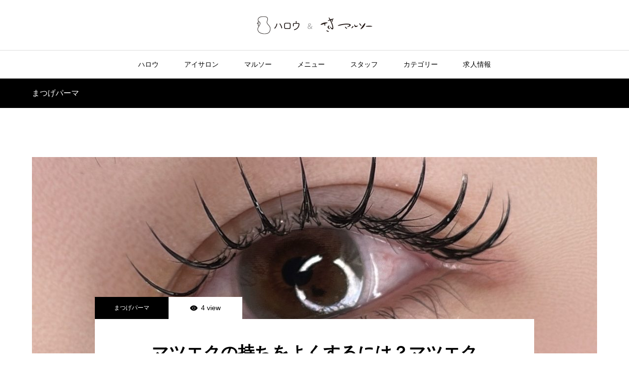

--- FILE ---
content_type: text/html; charset=UTF-8
request_url: https://howlow-organic.com/category/%E3%81%BE%E3%81%A4%E3%81%92%E3%83%91%E3%83%BC%E3%83%9E/
body_size: 14630
content:
<!DOCTYPE html>
<html class="pc" lang="ja">
<head>
<meta charset="UTF-8">
<!--[if IE]><meta http-equiv="X-UA-Compatible" content="IE=edge"><![endif]-->
<meta name="viewport" content="width=device-width">
<meta name="format-detection" content="telephone=no">
<title>まつげパーマに関する記事一覧</title>
<meta name="description" content="">
<link rel="pingback" href="https://howlow-organic.com/xmlrpc.php">
<meta name='robots' content='max-image-preview:large' />
<link rel='dns-prefetch' href='//stats.wp.com' />
<link rel="alternate" type="application/rss+xml" title="ハロウとマルソー｜岡山駅近くのビューティーサロン &raquo; フィード" href="https://howlow-organic.com/feed/" />
<link rel="alternate" type="application/rss+xml" title="ハロウとマルソー｜岡山駅近くのビューティーサロン &raquo; コメントフィード" href="https://howlow-organic.com/comments/feed/" />
<link rel="alternate" type="application/rss+xml" title="ハロウとマルソー｜岡山駅近くのビューティーサロン &raquo; まつげパーマ カテゴリーのフィード" href="https://howlow-organic.com/category/%e3%81%be%e3%81%a4%e3%81%92%e3%83%91%e3%83%bc%e3%83%9e/feed/" />
<script type="text/javascript">
/* <![CDATA[ */
window._wpemojiSettings = {"baseUrl":"https:\/\/s.w.org\/images\/core\/emoji\/14.0.0\/72x72\/","ext":".png","svgUrl":"https:\/\/s.w.org\/images\/core\/emoji\/14.0.0\/svg\/","svgExt":".svg","source":{"concatemoji":"https:\/\/howlow-organic.com\/wp-includes\/js\/wp-emoji-release.min.js?ver=6.4.7"}};
/*! This file is auto-generated */
!function(i,n){var o,s,e;function c(e){try{var t={supportTests:e,timestamp:(new Date).valueOf()};sessionStorage.setItem(o,JSON.stringify(t))}catch(e){}}function p(e,t,n){e.clearRect(0,0,e.canvas.width,e.canvas.height),e.fillText(t,0,0);var t=new Uint32Array(e.getImageData(0,0,e.canvas.width,e.canvas.height).data),r=(e.clearRect(0,0,e.canvas.width,e.canvas.height),e.fillText(n,0,0),new Uint32Array(e.getImageData(0,0,e.canvas.width,e.canvas.height).data));return t.every(function(e,t){return e===r[t]})}function u(e,t,n){switch(t){case"flag":return n(e,"\ud83c\udff3\ufe0f\u200d\u26a7\ufe0f","\ud83c\udff3\ufe0f\u200b\u26a7\ufe0f")?!1:!n(e,"\ud83c\uddfa\ud83c\uddf3","\ud83c\uddfa\u200b\ud83c\uddf3")&&!n(e,"\ud83c\udff4\udb40\udc67\udb40\udc62\udb40\udc65\udb40\udc6e\udb40\udc67\udb40\udc7f","\ud83c\udff4\u200b\udb40\udc67\u200b\udb40\udc62\u200b\udb40\udc65\u200b\udb40\udc6e\u200b\udb40\udc67\u200b\udb40\udc7f");case"emoji":return!n(e,"\ud83e\udef1\ud83c\udffb\u200d\ud83e\udef2\ud83c\udfff","\ud83e\udef1\ud83c\udffb\u200b\ud83e\udef2\ud83c\udfff")}return!1}function f(e,t,n){var r="undefined"!=typeof WorkerGlobalScope&&self instanceof WorkerGlobalScope?new OffscreenCanvas(300,150):i.createElement("canvas"),a=r.getContext("2d",{willReadFrequently:!0}),o=(a.textBaseline="top",a.font="600 32px Arial",{});return e.forEach(function(e){o[e]=t(a,e,n)}),o}function t(e){var t=i.createElement("script");t.src=e,t.defer=!0,i.head.appendChild(t)}"undefined"!=typeof Promise&&(o="wpEmojiSettingsSupports",s=["flag","emoji"],n.supports={everything:!0,everythingExceptFlag:!0},e=new Promise(function(e){i.addEventListener("DOMContentLoaded",e,{once:!0})}),new Promise(function(t){var n=function(){try{var e=JSON.parse(sessionStorage.getItem(o));if("object"==typeof e&&"number"==typeof e.timestamp&&(new Date).valueOf()<e.timestamp+604800&&"object"==typeof e.supportTests)return e.supportTests}catch(e){}return null}();if(!n){if("undefined"!=typeof Worker&&"undefined"!=typeof OffscreenCanvas&&"undefined"!=typeof URL&&URL.createObjectURL&&"undefined"!=typeof Blob)try{var e="postMessage("+f.toString()+"("+[JSON.stringify(s),u.toString(),p.toString()].join(",")+"));",r=new Blob([e],{type:"text/javascript"}),a=new Worker(URL.createObjectURL(r),{name:"wpTestEmojiSupports"});return void(a.onmessage=function(e){c(n=e.data),a.terminate(),t(n)})}catch(e){}c(n=f(s,u,p))}t(n)}).then(function(e){for(var t in e)n.supports[t]=e[t],n.supports.everything=n.supports.everything&&n.supports[t],"flag"!==t&&(n.supports.everythingExceptFlag=n.supports.everythingExceptFlag&&n.supports[t]);n.supports.everythingExceptFlag=n.supports.everythingExceptFlag&&!n.supports.flag,n.DOMReady=!1,n.readyCallback=function(){n.DOMReady=!0}}).then(function(){return e}).then(function(){var e;n.supports.everything||(n.readyCallback(),(e=n.source||{}).concatemoji?t(e.concatemoji):e.wpemoji&&e.twemoji&&(t(e.twemoji),t(e.wpemoji)))}))}((window,document),window._wpemojiSettings);
/* ]]> */
</script>
<link rel='stylesheet' id='style-css' href='https://howlow-organic.com/wp-content/themes/one_tcd061/style.css?ver=1.15.2' type='text/css' media='all' />
<style id='wp-emoji-styles-inline-css' type='text/css'>

	img.wp-smiley, img.emoji {
		display: inline !important;
		border: none !important;
		box-shadow: none !important;
		height: 1em !important;
		width: 1em !important;
		margin: 0 0.07em !important;
		vertical-align: -0.1em !important;
		background: none !important;
		padding: 0 !important;
	}
</style>
<link rel='stylesheet' id='wp-block-library-css' href='https://howlow-organic.com/wp-includes/css/dist/block-library/style.min.css?ver=6.4.7' type='text/css' media='all' />
<style id='wp-block-library-inline-css' type='text/css'>
.has-text-align-justify{text-align:justify;}
</style>
<link rel='stylesheet' id='mediaelement-css' href='https://howlow-organic.com/wp-includes/js/mediaelement/mediaelementplayer-legacy.min.css?ver=4.2.17' type='text/css' media='all' />
<link rel='stylesheet' id='wp-mediaelement-css' href='https://howlow-organic.com/wp-includes/js/mediaelement/wp-mediaelement.min.css?ver=6.4.7' type='text/css' media='all' />
<style id='classic-theme-styles-inline-css' type='text/css'>
/*! This file is auto-generated */
.wp-block-button__link{color:#fff;background-color:#32373c;border-radius:9999px;box-shadow:none;text-decoration:none;padding:calc(.667em + 2px) calc(1.333em + 2px);font-size:1.125em}.wp-block-file__button{background:#32373c;color:#fff;text-decoration:none}
</style>
<style id='global-styles-inline-css' type='text/css'>
body{--wp--preset--color--black: #000000;--wp--preset--color--cyan-bluish-gray: #abb8c3;--wp--preset--color--white: #ffffff;--wp--preset--color--pale-pink: #f78da7;--wp--preset--color--vivid-red: #cf2e2e;--wp--preset--color--luminous-vivid-orange: #ff6900;--wp--preset--color--luminous-vivid-amber: #fcb900;--wp--preset--color--light-green-cyan: #7bdcb5;--wp--preset--color--vivid-green-cyan: #00d084;--wp--preset--color--pale-cyan-blue: #8ed1fc;--wp--preset--color--vivid-cyan-blue: #0693e3;--wp--preset--color--vivid-purple: #9b51e0;--wp--preset--gradient--vivid-cyan-blue-to-vivid-purple: linear-gradient(135deg,rgba(6,147,227,1) 0%,rgb(155,81,224) 100%);--wp--preset--gradient--light-green-cyan-to-vivid-green-cyan: linear-gradient(135deg,rgb(122,220,180) 0%,rgb(0,208,130) 100%);--wp--preset--gradient--luminous-vivid-amber-to-luminous-vivid-orange: linear-gradient(135deg,rgba(252,185,0,1) 0%,rgba(255,105,0,1) 100%);--wp--preset--gradient--luminous-vivid-orange-to-vivid-red: linear-gradient(135deg,rgba(255,105,0,1) 0%,rgb(207,46,46) 100%);--wp--preset--gradient--very-light-gray-to-cyan-bluish-gray: linear-gradient(135deg,rgb(238,238,238) 0%,rgb(169,184,195) 100%);--wp--preset--gradient--cool-to-warm-spectrum: linear-gradient(135deg,rgb(74,234,220) 0%,rgb(151,120,209) 20%,rgb(207,42,186) 40%,rgb(238,44,130) 60%,rgb(251,105,98) 80%,rgb(254,248,76) 100%);--wp--preset--gradient--blush-light-purple: linear-gradient(135deg,rgb(255,206,236) 0%,rgb(152,150,240) 100%);--wp--preset--gradient--blush-bordeaux: linear-gradient(135deg,rgb(254,205,165) 0%,rgb(254,45,45) 50%,rgb(107,0,62) 100%);--wp--preset--gradient--luminous-dusk: linear-gradient(135deg,rgb(255,203,112) 0%,rgb(199,81,192) 50%,rgb(65,88,208) 100%);--wp--preset--gradient--pale-ocean: linear-gradient(135deg,rgb(255,245,203) 0%,rgb(182,227,212) 50%,rgb(51,167,181) 100%);--wp--preset--gradient--electric-grass: linear-gradient(135deg,rgb(202,248,128) 0%,rgb(113,206,126) 100%);--wp--preset--gradient--midnight: linear-gradient(135deg,rgb(2,3,129) 0%,rgb(40,116,252) 100%);--wp--preset--font-size--small: 13px;--wp--preset--font-size--medium: 20px;--wp--preset--font-size--large: 36px;--wp--preset--font-size--x-large: 42px;--wp--preset--spacing--20: 0.44rem;--wp--preset--spacing--30: 0.67rem;--wp--preset--spacing--40: 1rem;--wp--preset--spacing--50: 1.5rem;--wp--preset--spacing--60: 2.25rem;--wp--preset--spacing--70: 3.38rem;--wp--preset--spacing--80: 5.06rem;--wp--preset--shadow--natural: 6px 6px 9px rgba(0, 0, 0, 0.2);--wp--preset--shadow--deep: 12px 12px 50px rgba(0, 0, 0, 0.4);--wp--preset--shadow--sharp: 6px 6px 0px rgba(0, 0, 0, 0.2);--wp--preset--shadow--outlined: 6px 6px 0px -3px rgba(255, 255, 255, 1), 6px 6px rgba(0, 0, 0, 1);--wp--preset--shadow--crisp: 6px 6px 0px rgba(0, 0, 0, 1);}:where(.is-layout-flex){gap: 0.5em;}:where(.is-layout-grid){gap: 0.5em;}body .is-layout-flow > .alignleft{float: left;margin-inline-start: 0;margin-inline-end: 2em;}body .is-layout-flow > .alignright{float: right;margin-inline-start: 2em;margin-inline-end: 0;}body .is-layout-flow > .aligncenter{margin-left: auto !important;margin-right: auto !important;}body .is-layout-constrained > .alignleft{float: left;margin-inline-start: 0;margin-inline-end: 2em;}body .is-layout-constrained > .alignright{float: right;margin-inline-start: 2em;margin-inline-end: 0;}body .is-layout-constrained > .aligncenter{margin-left: auto !important;margin-right: auto !important;}body .is-layout-constrained > :where(:not(.alignleft):not(.alignright):not(.alignfull)){max-width: var(--wp--style--global--content-size);margin-left: auto !important;margin-right: auto !important;}body .is-layout-constrained > .alignwide{max-width: var(--wp--style--global--wide-size);}body .is-layout-flex{display: flex;}body .is-layout-flex{flex-wrap: wrap;align-items: center;}body .is-layout-flex > *{margin: 0;}body .is-layout-grid{display: grid;}body .is-layout-grid > *{margin: 0;}:where(.wp-block-columns.is-layout-flex){gap: 2em;}:where(.wp-block-columns.is-layout-grid){gap: 2em;}:where(.wp-block-post-template.is-layout-flex){gap: 1.25em;}:where(.wp-block-post-template.is-layout-grid){gap: 1.25em;}.has-black-color{color: var(--wp--preset--color--black) !important;}.has-cyan-bluish-gray-color{color: var(--wp--preset--color--cyan-bluish-gray) !important;}.has-white-color{color: var(--wp--preset--color--white) !important;}.has-pale-pink-color{color: var(--wp--preset--color--pale-pink) !important;}.has-vivid-red-color{color: var(--wp--preset--color--vivid-red) !important;}.has-luminous-vivid-orange-color{color: var(--wp--preset--color--luminous-vivid-orange) !important;}.has-luminous-vivid-amber-color{color: var(--wp--preset--color--luminous-vivid-amber) !important;}.has-light-green-cyan-color{color: var(--wp--preset--color--light-green-cyan) !important;}.has-vivid-green-cyan-color{color: var(--wp--preset--color--vivid-green-cyan) !important;}.has-pale-cyan-blue-color{color: var(--wp--preset--color--pale-cyan-blue) !important;}.has-vivid-cyan-blue-color{color: var(--wp--preset--color--vivid-cyan-blue) !important;}.has-vivid-purple-color{color: var(--wp--preset--color--vivid-purple) !important;}.has-black-background-color{background-color: var(--wp--preset--color--black) !important;}.has-cyan-bluish-gray-background-color{background-color: var(--wp--preset--color--cyan-bluish-gray) !important;}.has-white-background-color{background-color: var(--wp--preset--color--white) !important;}.has-pale-pink-background-color{background-color: var(--wp--preset--color--pale-pink) !important;}.has-vivid-red-background-color{background-color: var(--wp--preset--color--vivid-red) !important;}.has-luminous-vivid-orange-background-color{background-color: var(--wp--preset--color--luminous-vivid-orange) !important;}.has-luminous-vivid-amber-background-color{background-color: var(--wp--preset--color--luminous-vivid-amber) !important;}.has-light-green-cyan-background-color{background-color: var(--wp--preset--color--light-green-cyan) !important;}.has-vivid-green-cyan-background-color{background-color: var(--wp--preset--color--vivid-green-cyan) !important;}.has-pale-cyan-blue-background-color{background-color: var(--wp--preset--color--pale-cyan-blue) !important;}.has-vivid-cyan-blue-background-color{background-color: var(--wp--preset--color--vivid-cyan-blue) !important;}.has-vivid-purple-background-color{background-color: var(--wp--preset--color--vivid-purple) !important;}.has-black-border-color{border-color: var(--wp--preset--color--black) !important;}.has-cyan-bluish-gray-border-color{border-color: var(--wp--preset--color--cyan-bluish-gray) !important;}.has-white-border-color{border-color: var(--wp--preset--color--white) !important;}.has-pale-pink-border-color{border-color: var(--wp--preset--color--pale-pink) !important;}.has-vivid-red-border-color{border-color: var(--wp--preset--color--vivid-red) !important;}.has-luminous-vivid-orange-border-color{border-color: var(--wp--preset--color--luminous-vivid-orange) !important;}.has-luminous-vivid-amber-border-color{border-color: var(--wp--preset--color--luminous-vivid-amber) !important;}.has-light-green-cyan-border-color{border-color: var(--wp--preset--color--light-green-cyan) !important;}.has-vivid-green-cyan-border-color{border-color: var(--wp--preset--color--vivid-green-cyan) !important;}.has-pale-cyan-blue-border-color{border-color: var(--wp--preset--color--pale-cyan-blue) !important;}.has-vivid-cyan-blue-border-color{border-color: var(--wp--preset--color--vivid-cyan-blue) !important;}.has-vivid-purple-border-color{border-color: var(--wp--preset--color--vivid-purple) !important;}.has-vivid-cyan-blue-to-vivid-purple-gradient-background{background: var(--wp--preset--gradient--vivid-cyan-blue-to-vivid-purple) !important;}.has-light-green-cyan-to-vivid-green-cyan-gradient-background{background: var(--wp--preset--gradient--light-green-cyan-to-vivid-green-cyan) !important;}.has-luminous-vivid-amber-to-luminous-vivid-orange-gradient-background{background: var(--wp--preset--gradient--luminous-vivid-amber-to-luminous-vivid-orange) !important;}.has-luminous-vivid-orange-to-vivid-red-gradient-background{background: var(--wp--preset--gradient--luminous-vivid-orange-to-vivid-red) !important;}.has-very-light-gray-to-cyan-bluish-gray-gradient-background{background: var(--wp--preset--gradient--very-light-gray-to-cyan-bluish-gray) !important;}.has-cool-to-warm-spectrum-gradient-background{background: var(--wp--preset--gradient--cool-to-warm-spectrum) !important;}.has-blush-light-purple-gradient-background{background: var(--wp--preset--gradient--blush-light-purple) !important;}.has-blush-bordeaux-gradient-background{background: var(--wp--preset--gradient--blush-bordeaux) !important;}.has-luminous-dusk-gradient-background{background: var(--wp--preset--gradient--luminous-dusk) !important;}.has-pale-ocean-gradient-background{background: var(--wp--preset--gradient--pale-ocean) !important;}.has-electric-grass-gradient-background{background: var(--wp--preset--gradient--electric-grass) !important;}.has-midnight-gradient-background{background: var(--wp--preset--gradient--midnight) !important;}.has-small-font-size{font-size: var(--wp--preset--font-size--small) !important;}.has-medium-font-size{font-size: var(--wp--preset--font-size--medium) !important;}.has-large-font-size{font-size: var(--wp--preset--font-size--large) !important;}.has-x-large-font-size{font-size: var(--wp--preset--font-size--x-large) !important;}
.wp-block-navigation a:where(:not(.wp-element-button)){color: inherit;}
:where(.wp-block-post-template.is-layout-flex){gap: 1.25em;}:where(.wp-block-post-template.is-layout-grid){gap: 1.25em;}
:where(.wp-block-columns.is-layout-flex){gap: 2em;}:where(.wp-block-columns.is-layout-grid){gap: 2em;}
.wp-block-pullquote{font-size: 1.5em;line-height: 1.6;}
</style>
<script type="text/javascript" src="https://howlow-organic.com/wp-includes/js/jquery/jquery.min.js?ver=3.7.1" id="jquery-core-js"></script>
<script type="text/javascript" src="https://howlow-organic.com/wp-includes/js/jquery/jquery-migrate.min.js?ver=3.4.1" id="jquery-migrate-js"></script>
<link rel="https://api.w.org/" href="https://howlow-organic.com/wp-json/" /><link rel="alternate" type="application/json" href="https://howlow-organic.com/wp-json/wp/v2/categories/13" />	<style>img#wpstats{display:none}</style>
		
<link rel="stylesheet" href="https://howlow-organic.com/wp-content/themes/one_tcd061/css/design-plus.css?ver=1.15.2">
<link rel="stylesheet" href="https://howlow-organic.com/wp-content/themes/one_tcd061/css/sns-botton.css?ver=1.15.2">
<link rel="stylesheet" media="screen and (max-width:1230px)" href="https://howlow-organic.com/wp-content/themes/one_tcd061/css/responsive.css?ver=1.15.2">
<link rel="stylesheet" media="screen and (max-width:1230px)" href="https://howlow-organic.com/wp-content/themes/one_tcd061/css/footer-bar.css?ver=1.15.2">

<script src="https://howlow-organic.com/wp-content/themes/one_tcd061/js/jquery.inview.min.js?ver=1.15.2"></script>
<script src="https://howlow-organic.com/wp-content/themes/one_tcd061/js/jquery.easing.1.4.js?ver=1.15.2"></script>
<script src="https://howlow-organic.com/wp-content/themes/one_tcd061/js/jscript.js?ver=1.15.2"></script>
<script src="https://howlow-organic.com/wp-content/themes/one_tcd061/js/comment.js?ver=1.15.2"></script>
<script src="https://howlow-organic.com/wp-content/themes/one_tcd061/js/header_fix.js?ver=1.15.2"></script>

<style type="text/css">

body, input, textarea { font-family: Arial, "Hiragino Kaku Gothic ProN", "ヒラギノ角ゴ ProN W3", "メイリオ", Meiryo, sans-serif; }

.rich_font, .p-vertical { font-family: Arial, "Hiragino Kaku Gothic ProN", "ヒラギノ角ゴ ProN W3", "メイリオ", Meiryo, sans-serif; }


#header_image_for_404 .headline { font-family: "Times New Roman" , "游明朝" , "Yu Mincho" , "游明朝体" , "YuMincho" , "ヒラギノ明朝 Pro W3" , "Hiragino Mincho Pro" , "HiraMinProN-W3" , "HGS明朝E" , "ＭＳ Ｐ明朝" , "MS PMincho" , serif; font-weight:500; }






#page_header .title { font-size:16px; }
#page_header .sub_title { font-size:26px; }
#page_large_header .title { font-size:40px; }
.post_content { font-size:16px; color:#000000; }
#related_post .headline, #comment_headline { font-size:22px; }
.mobile .post_content { font-size:13px; }
.mobile #page_header .title { font-size:12px; }
.mobile #page_header .sub_title { font-size:16px; }
@media screen and (max-width:950px) {
  .mobile #page_large_header .title { font-size:20px; }
}
@media screen and (max-width:770px) {
  #related_post .headline, #comment_headline { font-size:18px; }
}


.c-pw__btn { background: #303030; }
.post_content a, .post_content a:hover, .custom-html-widget a, .custom-html-widget a:hover { color: #999999; }


.styled_post_list1 .image img, .styled_post_list2 .image img, .widget_tab_post_list .image img, .post_list .image img, #footer_slider .image img, #next_prev_post .image img, .header_category_menu .image img
{
  width:100%; height:auto;
  -webkit-transition: transform  0.75s ease;
  transition: transform  0.75s ease;
}
.styled_post_list1 .image:hover img, .styled_post_list2 .image:hover img, .widget_tab_post_list .image:hover img, .post_list .image:hover img, #footer_slider .image:hover img, #next_prev_post .image:hover img, .header_category_menu .image:hover img
{
  -webkit-transform: scale(1.2);
  transform: scale(1.2);
}


.item_cat_id_7 .category a, #header_category_list .item_cat_id_7 .num { background-color:rgba(0,0,0,1); }
.item_cat_id_7 .category a:hover { background-color:rgba(0,0,0,0.8); }
.item_cat_id_8 .category a, #header_category_list .item_cat_id_8 .num { background-color:rgba(0,0,0,1); }
.item_cat_id_8 .category a:hover { background-color:rgba(0,0,0,0.8); }
.item_cat_id_9 .category a, #header_category_list .item_cat_id_9 .num { background-color:rgba(0,0,0,1); }
.item_cat_id_9 .category a:hover { background-color:rgba(0,0,0,0.8); }
.item_cat_id_10 .category a, #header_category_list .item_cat_id_10 .num { background-color:rgba(0,0,0,1); }
.item_cat_id_10 .category a:hover { background-color:rgba(0,0,0,0.8); }
.item_cat_id_11 .category a, #header_category_list .item_cat_id_11 .num { background-color:rgba(114,114,114,1); }
.item_cat_id_11 .category a:hover { background-color:rgba(114,114,114,0.8); }

body, a, #previous_next_post a:hover
  { color: #000000; }

.page_post_list .headline, .slider_main .caption .title a:hover, #comment_header ul li a:hover, #header_text .logo a:hover, #bread_crumb li.home a:hover:before, #post_title_area .meta li a:hover
  { color: #303030; }

.post_list .item .title a:hover, .styled_post_list1 .title:hover, .styled_post_list2 .title:hover { color:#999999; }

#return_top a, #header_widget_button, .next_page_link a:hover, .collapse_category_list li a:hover .count, .slick-arrow:hover, .pb_spec_table_button a:hover,
  #wp-calendar td a:hover, #wp-calendar #prev a:hover, #wp-calendar #next a:hover, .mobile #global_menu li a:hover, #mobile_menu .close_button:hover,
    #post_pagination p, .page_navi a:hover, .page_navi span.current, .tcd_user_profile_widget .button a:hover, #p_readmore .button, #submit_comment:hover,
      #header_slider .slick-dots button:hover::before, #header_slider .slick-dots .slick-active button::before, #previous_next_page a:hover, #author_list_page .archive_button a
        { background-color: #303030 !important; }

#comment_header ul li a:hover, #comment_header ul li.comment_switch_active a, #comment_header #comment_closed p, #post_pagination p, .page_navi span.current
  { border-color: #303030; }

.collapse_category_list li a:before
  { border-color: transparent transparent transparent #303030; }

.slider_nav .swiper-slide-active, .slider_nav .swiper-slide:hover
  { box-shadow:inset 0 0 0 5px #303030; }

a:hover, #bread_crumb li.home a:hover:after, #bread_crumb li a:hover, .tcd_category_list li a:hover, #footer_social_link li a:hover:before, #header_widget a:hover, .author_profile .desc a:hover
  { color: #999999; }

.styled_post_list1 .meta li a:hover, .styled_post_list2 .meta li a:hover, .ranking_list_widget .meta li a:hover
  { color: #999999 !important; }

#return_top a:hover, #header_widget_button:hover, #post_pagination a:hover, #slide_menu a span.count, .tcdw_custom_drop_menu a:hover, #p_readmore .button:hover, #comment_header ul li a:hover,
  .tcd_category_list li a:hover .count, .widget_tab_post_list_button a:hover, .mobile #menu_button:hover, #author_list_page .archive_button a:hover
    { background-color: #999999 !important; }

#post_pagination a:hover, .tcdw_custom_drop_menu a:hover, #comment_textarea textarea:focus, #guest_info input:focus, .widget_tab_post_list_button a:hover
  { border-color: #999999 !important; }

.post_content a, .author_profile .desc a { color: #999999; }

#comment_header ul li.comment_switch_active a, #comment_header #comment_closed p { background-color: #303030 !important; }
#comment_header ul li.comment_switch_active a:after, #comment_header #comment_closed p:after { border-color:#303030 transparent transparent transparent; }

.header_category_menu { background:#222222; }
.header_category_menu .title { color:#ffffff; }
.header_category_menu .title:hover { color:#999999; }

.pc #global_menu a, .pc .home #global_menu > ul > li.current-menu-item > a { color: #000000; }
.pc #global_menu a:hover, .pc #global_menu > ul > li.active > a, .pc #global_menu > ul > li.current-menu-item > a, .pc .home #global_menu > ul > li.current-menu-item > a:hover { color: #999999; }
.pc #global_menu ul ul a { color: #ffffff; background-color: #222222; }
.pc #global_menu ul ul a:hover { color: #ffffff; background-color: #000000; }

#footer_bottom { background-color: #303030; color: #ffffff; }
#footer_bottom a, #footer_social_link li a:before { color: #ffffff; }
#footer_menu li { border-color: #ffffff; }
#footer_bottom a:hover, #footer_social_link li a:hover:before { color: #999999 !important; }

#footer_slider .overlay { background-color:rgba(0,0,0,0.3); }

#header_widget { background:#212529; color:#ffffff; }
#header_widget a { color:#ffffff; }
#header_widget .side_widget { border-color:#000000; }
#header_widget .styled_post_list2 .info { background:#212529; }

.pc .header_fix #header { background:#FFFFFF; }
.pc .header_fix #global_menu > ul > li > a, .pc .home.header_fix #global_menu > ul > li.current-menu-item > a { color:#000000; }
.pc .header_fix #global_menu > ul > li > a:hover, .pc .header_fix #global_menu > ul > li.current-menu-item > a { color:#999999; }



#index_cta .headline { font-size:40px; color:#FFFFFF; }
#index_cta .desc { font-size:16px; color:#FFFFFF; }
.mobile #index_cta .headline { font-size:24px; }
.mobile #index_cta .desc { font-size:14px; }
#index_cta .button { background:#5f544d; color:#FFFFFF; }
#index_cta .button:hover { background:#886853; color:#FFFFFF; }
#index_cta .button:after { color:#FFFFFF; }
#index_cta .button:hover:after { color:#FFFFFF; }
#site_wrap { display:none; }
#site_loader_overlay {
  background: #fff;
  opacity: 1;
  position: fixed;
  top: 0px;
  left: 0px;
  width: 100%;
  height: 100%;
  width: 100vw;
  height: 100vh;
  z-index: 99999;
}
#site_loader_animation {
  width: 48px;
  height: 48px;
  font-size: 10px;
  text-indent: -9999em;
  position: fixed;
  top: 0;
  left: 0;
	right: 0;
	bottom: 0;
	margin: auto;
  border: 3px solid rgba(0,0,0,0.2);
  border-top-color: #000000;
  border-radius: 50%;
  -webkit-animation: loading-circle 1.1s infinite linear;
  animation: loading-circle 1.1s infinite linear;
}
@-webkit-keyframes loading-circle {
  0% { -webkit-transform: rotate(0deg); transform: rotate(0deg); }
  100% { -webkit-transform: rotate(360deg); transform: rotate(360deg); }
}
@media only screen and (max-width: 767px) {
	#site_loader_animation { width: 30px; height: 30px; }
}
@keyframes loading-circle {
  0% { -webkit-transform: rotate(0deg); transform: rotate(0deg); }
  100% { -webkit-transform: rotate(360deg); transform: rotate(360deg); }
}



.styled_h2 {
  font-size:26px!important;
  text-align:left!important;
  font-weight:600!important;
  color:#000000;
  border-color:#000000;
  border-width:3px;
  border-style:solid;
border-left:none;
border-right:none;
border-top:none;
border-bottom:none;
background-color:transparent;
}
@media screen and (max-width:767px) {
  .styled_h2 { font-size:18px!important; }
}
.styled_h3 {
  font-size:20px!important;
  text-align:left!important;
  font-weight:600!important;
  color:#000000;
  border-color:#000000;
  border-width:2px;
  border-style:solid;
padding-left:1em!important;
padding-top:0.5em!important;
padding-bottom:0.5em!important;
border-right:none;
border-top:none;
border-bottom:none;
background-color:transparent;
}
@media screen and (max-width:767px) {
  .styled_h3 { font-size:16px!important; }
}
.styled_h4 {
  font-size:18px!important;
  text-align:left!important;
  font-weight:400!important;
  color:#000000;
  border-color:#dddddd;
  border-width:1px;
  border-style:dotted;
border-left:none;
border-right:none;
border-top:none;
padding-bottom:0.8em!important;
background-color:transparent;
}
@media screen and (max-width:767px) {
  .styled_h4 { font-size:18px!important; }
}
</style>

<script type="text/javascript">
jQuery(document).ready(function($){
  $('#footer_slider').slick({
    infinite: true,
    dots: false,
    arrows: true,
    slidesToShow: 5,
    slidesToScroll: 1,
    adaptiveHeight: false,
    autoplay: true,
    fade: false,
    easing: 'easeOutExpo',
    speed: 1500,
    autoplaySpeed: 4000,
    responsive: [
      {
        breakpoint: 1100,
        settings: { slidesToShow: 4 }
      },
      {
        breakpoint: 900,
        settings: { slidesToShow: 3, arrows: false }
      },
      {
        breakpoint: 700,
        settings: { slidesToShow: 2, arrows: false }
      }
    ]
  });
});
</script>

<link rel="stylesheet" href="https://howlow-organic.com/wp-content/themes/one_tcd061/js/perfect-scrollbar.css?ver=1.15.2">
<script src="https://howlow-organic.com/wp-content/themes/one_tcd061/js/perfect-scrollbar.min.js?ver=1.15.2"></script>
<script type="text/javascript">
jQuery(document).ready(function($){
  if ($('#header_category_list').length) {
    const ps = new PerfectScrollbar('#header_category_list', {
      wheelSpeed: 2,
      suppressScrollY: true
    });
  };
});
</script>

<style type="text/css">
.p-footer-cta--1 .p-footer-cta__catch { color: #ffffff; }
.p-footer-cta--1 .p-footer-cta__desc { color: #999999; }
.p-footer-cta--1 .p-footer-cta__inner { background: rgba( 0, 0, 0, 1); }
.p-footer-cta--1 .p-footer-cta__btn { background: #689fc7; }
.p-footer-cta--1 .p-footer-cta__btn:hover { background: #444444; }
.p-footer-cta--2 .p-footer-cta__catch { color: #ffffff; }
.p-footer-cta--2 .p-footer-cta__desc { color: #999999; }
.p-footer-cta--2 .p-footer-cta__inner { background: rgba( 0, 0, 0, 1); }
.p-footer-cta--2 .p-footer-cta__btn { background: #689fc7; }
.p-footer-cta--2 .p-footer-cta__btn:hover { background: #444444; }
.p-footer-cta--3 .p-footer-cta__catch { color: #ffffff; }
.p-footer-cta--3 .p-footer-cta__desc { color: #999999; }
.p-footer-cta--3 .p-footer-cta__inner { background: rgba( 0, 0, 0, 1); }
.p-footer-cta--3 .p-footer-cta__btn { background: #689fc7; }
.p-footer-cta--3 .p-footer-cta__btn:hover { background: #444444; }
</style>

	<style type="text/css">
		/*<!-- rtoc -->*/
		.rtoc-mokuji-content {
			background-color: #ffffff;
		}

		.rtoc-mokuji-content.frame1 {
			border: 1px solid #555555;
		}

		.rtoc-mokuji-content #rtoc-mokuji-title {
			color: #333333;
		}

		.rtoc-mokuji-content .rtoc-mokuji li>a {
			color: #333333;
		}

		.rtoc-mokuji-content .mokuji_ul.level-1>.rtoc-item::before {
			background-color: #333333 !important;
		}

		.rtoc-mokuji-content .mokuji_ul.level-2>.rtoc-item::before {
			background-color: #bfbfbf !important;
		}

		.rtoc-mokuji-content.frame2::before,
		.rtoc-mokuji-content.frame3,
		.rtoc-mokuji-content.frame4,
		.rtoc-mokuji-content.frame5 {
			border-color: #555555 !important;
		}

		.rtoc-mokuji-content.frame5::before,
		.rtoc-mokuji-content.frame5::after {
			background-color: #555555;
		}

		.widget_block #rtoc-mokuji-widget-wrapper .rtoc-mokuji.level-1 .rtoc-item.rtoc-current:after,
		.widget #rtoc-mokuji-widget-wrapper .rtoc-mokuji.level-1 .rtoc-item.rtoc-current:after,
		#scrollad #rtoc-mokuji-widget-wrapper .rtoc-mokuji.level-1 .rtoc-item.rtoc-current:after,
		#sideBarTracking #rtoc-mokuji-widget-wrapper .rtoc-mokuji.level-1 .rtoc-item.rtoc-current:after {
			background-color: #333333 !important;
		}

		.cls-1,
		.cls-2 {
			stroke: #555555;
		}

		.rtoc-mokuji-content .decimal_ol.level-2>.rtoc-item::before,
		.rtoc-mokuji-content .mokuji_ol.level-2>.rtoc-item::before,
		.rtoc-mokuji-content .decimal_ol.level-2>.rtoc-item::after,
		.rtoc-mokuji-content .decimal_ol.level-2>.rtoc-item::after {
			color: #bfbfbf;
			background-color: #bfbfbf;
		}

		.rtoc-mokuji-content .rtoc-mokuji.level-1>.rtoc-item::before {
			color: #333333;
		}

		.rtoc-mokuji-content .decimal_ol>.rtoc-item::after {
			background-color: #333333;
		}

		.rtoc-mokuji-content .decimal_ol>.rtoc-item::before {
			color: #333333;
		}

		/*rtoc_return*/
		#rtoc_return a::before {
			background-image: url(https://howlow-organic.com/wp-content/plugins/rich-table-of-content/include/../img/rtoc_return.png);
		}

		#rtoc_return a {
			background-color: #333333 !important;
		}

		/* アクセントポイント */
		.rtoc-mokuji-content .level-1>.rtoc-item #rtocAC.accent-point::after {
			background-color: #333333;
		}

		.rtoc-mokuji-content .level-2>.rtoc-item #rtocAC.accent-point::after {
			background-color: #bfbfbf;
		}

		/* rtoc_addon */
			</style>
	<link rel="icon" href="https://howlow-organic.com/wp-content/uploads/2024/01/cropped-favi-32x32.jpg" sizes="32x32" />
<link rel="icon" href="https://howlow-organic.com/wp-content/uploads/2024/01/cropped-favi-192x192.jpg" sizes="192x192" />
<link rel="apple-touch-icon" href="https://howlow-organic.com/wp-content/uploads/2024/01/cropped-favi-180x180.jpg" />
<meta name="msapplication-TileImage" content="https://howlow-organic.com/wp-content/uploads/2024/01/cropped-favi-270x270.jpg" />
</head>
<body id="body" class="archive category category-13 no_page_border">

<div id="site_loader_overlay">
 <div id="site_loader_animation">
   </div>
</div>

<div id="container">

 
 <div id="header">
    <div id="header_inner" class="clearfix">
   <div id="header_logo">
    <div id="logo_image">
  <div class="logo">
   <a href="https://howlow-organic.com/" title="ハロウとマルソー｜岡山駅近くのビューティーサロン">
      <img class="pc_logo_image" src="https://howlow-organic.com/wp-content/uploads/2025/07/logo.png?1769049298" alt="ハロウとマルソー｜岡山駅近くのビューティーサロン" title="ハロウとマルソー｜岡山駅近くのビューティーサロン" width="248" height="60" />
         <img class="mobile_logo_image" src="https://howlow-organic.com/wp-content/uploads/2025/07/logo_s.png?1769049298" alt="ハロウとマルソー｜岡山駅近くのビューティーサロン" title="ハロウとマルソー｜岡山駅近くのビューティーサロン" width="240" height="40" />
     </a>
  </div>
 </div>
   </div>
      <div id="global_menu">
    <ul id="menu-top" class="menu"><li id="menu-item-401" class="menu-item menu-item-type-post_type menu-item-object-page menu-item-401"><a href="https://howlow-organic.com/howlow/">ハロウ</a></li>
<li id="menu-item-1913" class="menu-item menu-item-type-post_type menu-item-object-page menu-item-1913"><a href="https://howlow-organic.com/%e3%83%8f%e3%83%ad%e3%82%a6-%e3%82%a2%e3%82%a4%e3%82%b5%e3%83%ad%e3%83%b3/">アイサロン</a></li>
<li id="menu-item-1878" class="menu-item menu-item-type-post_type menu-item-object-page menu-item-1878"><a href="https://howlow-organic.com/maruso/">マルソー</a></li>
<li id="menu-item-403" class="menu-item menu-item-type-post_type menu-item-object-page menu-item-403"><a href="https://howlow-organic.com/menu/">メニュー</a></li>
<li id="menu-item-402" class="menu-item menu-item-type-post_type menu-item-object-page menu-item-402"><a href="https://howlow-organic.com/staff/">スタッフ</a></li>
<li id="menu-item-426" class="menu-item menu-item-type-mega-menu menu-item-object-custom current-menu-ancestor current-menu-parent menu-item-has-children menu-item-426"><a href="#">カテゴリー</a>
<ul class="sub-menu">
	<li id="menu-item-427" class="menu-item menu-item-type-taxonomy menu-item-object-category menu-item-427"><a href="https://howlow-organic.com/category/%e3%83%98%e3%82%a2%e3%82%ab%e3%83%a9%e3%83%bc/">ヘアカラー</a></li>
	<li id="menu-item-431" class="menu-item menu-item-type-taxonomy menu-item-object-category menu-item-431"><a href="https://howlow-organic.com/category/%e3%83%91%e3%83%bc%e3%83%9e/">パーマ</a></li>
	<li id="menu-item-428" class="menu-item menu-item-type-taxonomy menu-item-object-category menu-item-428"><a href="https://howlow-organic.com/category/%e7%b8%ae%e6%af%9b%e7%9f%af%e6%ad%a3/">縮毛矯正</a></li>
	<li id="menu-item-612" class="menu-item menu-item-type-taxonomy menu-item-object-category menu-item-612"><a href="https://howlow-organic.com/category/hair-improvement/">髪質改善</a></li>
	<li id="menu-item-430" class="menu-item menu-item-type-taxonomy menu-item-object-category menu-item-430"><a href="https://howlow-organic.com/category/%e3%81%be%e3%81%a4%e3%81%92%e3%82%a8%e3%82%af%e3%82%b9%e3%83%86/">まつげエクステ</a></li>
	<li id="menu-item-619" class="menu-item menu-item-type-taxonomy menu-item-object-category current-menu-item menu-item-619"><a href="https://howlow-organic.com/category/%e3%81%be%e3%81%a4%e3%81%92%e3%83%91%e3%83%bc%e3%83%9e/" aria-current="page">まつげパーマ</a></li>
	<li id="menu-item-618" class="menu-item menu-item-type-taxonomy menu-item-object-category menu-item-618"><a href="https://howlow-organic.com/category/%e3%81%be%e3%82%86%e3%81%92%e3%83%af%e3%83%83%e3%82%af%e3%82%b9/">まゆげワックス</a></li>
</ul>
</li>
<li id="menu-item-493" class="menu-item menu-item-type-post_type menu-item-object-page menu-item-493"><a href="https://howlow-organic.com/%e6%b1%82%e4%ba%ba%e6%83%85%e5%a0%b1/">求人情報</a></li>
</ul>   </div>
   <a href="#" id="menu_button"><span>メニュー</span></a>
     </div><!-- END #header_inner -->
 </div><!-- END #header -->

  <div class="header_category_menu" id="header_category_menu-426">
  <div class="header_category_menu_inner">
   <ul class="main_menu clearfix">
        <li>
     <a class="image" href="https://howlow-organic.com/category/%e3%83%98%e3%82%a2%e3%82%ab%e3%83%a9%e3%83%bc/">
      <img src="https://howlow-organic.com/wp-content/uploads/2024/01/AdobeStock_86302407_Preview-400x144.jpeg" title="" alt="" />
     </a>
     <a class="title" href="https://howlow-organic.com/category/%e3%83%98%e3%82%a2%e3%82%ab%e3%83%a9%e3%83%bc/">ヘアカラー</a>
    </li>
        <li>
     <a class="image" href="https://howlow-organic.com/category/%e3%83%91%e3%83%bc%e3%83%9e/">
      <img src="https://howlow-organic.com/wp-content/uploads/2024/01/B103389387-400x144.jpg" title="" alt="" />
     </a>
     <a class="title" href="https://howlow-organic.com/category/%e3%83%91%e3%83%bc%e3%83%9e/">パーマ</a>
    </li>
        <li>
     <a class="image" href="https://howlow-organic.com/category/%e7%b8%ae%e6%af%9b%e7%9f%af%e6%ad%a3/">
      <img src="https://howlow-organic.com/wp-content/uploads/2024/01/AdobeStock_454001102_Preview-400x144.jpeg" title="" alt="" />
     </a>
     <a class="title" href="https://howlow-organic.com/category/%e7%b8%ae%e6%af%9b%e7%9f%af%e6%ad%a3/">縮毛矯正</a>
    </li>
        <li>
     <a class="image" href="https://howlow-organic.com/category/hair-improvement/">
      <img src="https://howlow-organic.com/wp-content/themes/one_tcd061/img/common/no_image3.gif" title="" alt="" />
     </a>
     <a class="title" href="https://howlow-organic.com/category/hair-improvement/">髪質改善</a>
    </li>
        <li>
     <a class="image" href="https://howlow-organic.com/category/%e3%81%be%e3%81%a4%e3%81%92%e3%82%a8%e3%82%af%e3%82%b9%e3%83%86/">
      <img src="https://howlow-organic.com/wp-content/uploads/2023/12/AdobeStock_621403536-400x144.jpeg" title="" alt="" />
     </a>
     <a class="title" href="https://howlow-organic.com/category/%e3%81%be%e3%81%a4%e3%81%92%e3%82%a8%e3%82%af%e3%82%b9%e3%83%86/">まつげエクステ</a>
    </li>
        <li>
     <a class="image" href="https://howlow-organic.com/category/%e3%81%be%e3%81%a4%e3%81%92%e3%83%91%e3%83%bc%e3%83%9e/">
      <img src="https://howlow-organic.com/wp-content/uploads/2024/06/noimage.png" title="" alt="" />
     </a>
     <a class="title" href="https://howlow-organic.com/category/%e3%81%be%e3%81%a4%e3%81%92%e3%83%91%e3%83%bc%e3%83%9e/">まつげパーマ</a>
    </li>
        <li>
     <a class="image" href="https://howlow-organic.com/category/%e3%81%be%e3%82%86%e3%81%92%e3%83%af%e3%83%83%e3%82%af%e3%82%b9/">
      <img src="https://howlow-organic.com/wp-content/uploads/2024/06/noimage.png" title="" alt="" />
     </a>
     <a class="title" href="https://howlow-organic.com/category/%e3%81%be%e3%82%86%e3%81%92%e3%83%af%e3%83%83%e3%82%af%e3%82%b9/">まゆげワックス</a>
    </li>
       </ul>
  </div>
 </div>
 
 

 <div id="main_contents" class="clearfix">

 <div id="page_header" style="background:#000000;">
  <div id="page_header_inner">
      <h1 class="title rich_font">まつげパーマ</h1>
     </div>
 </div>

 

 
 
 <div id="archive_blog_list">
  <div class="post_list clearfix">
      <article class="item large item_cat_id_13">
    <div class="item_inner">
     <a class="image" href="https://howlow-organic.com/%e3%83%9e%e3%83%84%e3%82%a8%e3%82%af%e3%81%ae%e6%8c%81%e3%81%a1%e3%82%92%e3%82%88%e3%81%8f%e3%81%99%e3%82%8b%e3%81%ab%e3%81%af%ef%bc%9f%e3%83%9e%e3%83%84%e3%82%a8%e3%82%af%e3%81%a8%e3%83%9e%e3%83%84/" title="マツエクの持ちをよくするには？マツエクとマツパどちらが向いてる？"><img width="1150" height="420" src="https://howlow-organic.com/wp-content/uploads/2026/01/img_0110-1150x420.jpg" class="attachment-size4 size-size4 wp-post-image" alt="" decoding="async" fetchpriority="high" srcset="https://howlow-organic.com/wp-content/uploads/2026/01/img_0110-1150x420.jpg 1150w, https://howlow-organic.com/wp-content/uploads/2026/01/img_0110-555x203.jpg 555w" sizes="(max-width: 1150px) 100vw, 1150px" /></a>
     <div class="title_area">
            <ul class="meta clearfix">
       <li class="category"><a href="https://howlow-organic.com/category/%e3%81%be%e3%81%a4%e3%81%92%e3%83%91%e3%83%bc%e3%83%9e/">まつげパーマ</a>
</li>       <li class="view"><span>4 view</span></li>      </ul>
            <h4 class="title rich_font"><a href="https://howlow-organic.com/%e3%83%9e%e3%83%84%e3%82%a8%e3%82%af%e3%81%ae%e6%8c%81%e3%81%a1%e3%82%92%e3%82%88%e3%81%8f%e3%81%99%e3%82%8b%e3%81%ab%e3%81%af%ef%bc%9f%e3%83%9e%e3%83%84%e3%82%a8%e3%82%af%e3%81%a8%e3%83%9e%e3%83%84/" title="マツエクの持ちをよくするには？マツエクとマツパどちらが向いてる？">マツエクの持ちをよくするには？マツエクとマツパどちらが向いてる？</a></h4>
            <p class="date">
        <time class="entry-date updated" datetime="2026-01-17T09:53:07+09:00">2026.01.17</time>
              </p>
                  <p class="excerpt">ご来店時によくいただく二つのご質問についてお話ししていきます！マツエクの持ちを良くするために気をつけて欲しいこと！◯まず一番大事なのは、施術後すぐに触らない、濡らさないことです◯洗顔は優しく◯うつ伏せや、横向きでの睡眠はできるだけ避けてほしいです！片目だけがばらついたり…</p>
           </div>
    </div><!-- END .item_inner -->
   </article>
            <div class="second_post_group">
    <div class="second_post_group_inner">
      <article class="item small item_cat_id_13">
    <div class="item_inner">
     <a class="image" href="https://howlow-organic.com/%e3%81%af%e3%81%98%e3%82%81%e3%81%be%e3%81%97%e3%81%a6%ef%bc%81-2/" title="はじめまして！"><img width="555" height="203" src="https://howlow-organic.com/wp-content/uploads/2025/10/135d6b63-01e4-417b-9201-14efc983a032-1-555x203.jpg" class="attachment-size2 size-size2 wp-post-image" alt="" decoding="async" srcset="https://howlow-organic.com/wp-content/uploads/2025/10/135d6b63-01e4-417b-9201-14efc983a032-1-555x203.jpg 555w, https://howlow-organic.com/wp-content/uploads/2025/10/135d6b63-01e4-417b-9201-14efc983a032-1-1150x420.jpg 1150w" sizes="(max-width: 555px) 100vw, 555px" /></a>
     <div class="title_area">
            <ul class="meta clearfix">
       <li class="category"><a href="https://howlow-organic.com/category/%e3%81%be%e3%81%a4%e3%81%92%e3%83%91%e3%83%bc%e3%83%9e/">まつげパーマ</a>
</li>      </ul>
            <h4 class="title rich_font"><a href="https://howlow-organic.com/%e3%81%af%e3%81%98%e3%82%81%e3%81%be%e3%81%97%e3%81%a6%ef%bc%81-2/" title="はじめまして！">はじめまして！</a></h4>
            <p class="excerpt">初めまして！10月半ばからハロウで働かせていただけることになりました、momokaと申します🙇🏻‍♀️✨️アイリストとしてまだまだ勉強中なので、たくさん…</p>
                  <ul class="meta_bottom clearfix">
               <li class="bottom_date"><time class="entry-date updated" datetime="2025-10-21T18:22:04+09:00">2025.10.21</time></li>
                      <li class="bottom_view"><span>32 view</span></li>      </ul>
           </div>
    </div><!-- END .item_inner -->
   </article>
            <article class="item small item_cat_id_13">
    <div class="item_inner">
     <a class="image" href="https://howlow-organic.com/%e3%81%be%e3%81%a4%e3%81%92%e3%83%91%e3%83%bc%e3%83%9e%e3%80%88%e4%b8%8a%e4%b8%8b%e3%80%89/" title="まつげパーマ〈上下〉"><img width="555" height="203" src="https://howlow-organic.com/wp-content/uploads/2025/07/phonto-2-1-555x203.jpg" class="attachment-size2 size-size2 wp-post-image" alt="" decoding="async" srcset="https://howlow-organic.com/wp-content/uploads/2025/07/phonto-2-1-555x203.jpg 555w, https://howlow-organic.com/wp-content/uploads/2025/07/phonto-2-1-1150x420.jpg 1150w" sizes="(max-width: 555px) 100vw, 555px" /></a>
     <div class="title_area">
            <ul class="meta clearfix">
       <li class="category"><a href="https://howlow-organic.com/category/%e3%81%be%e3%81%a4%e3%81%92%e3%83%91%e3%83%bc%e3%83%9e/">まつげパーマ</a>
</li>      </ul>
            <h4 class="title rich_font"><a href="https://howlow-organic.com/%e3%81%be%e3%81%a4%e3%81%92%e3%83%91%e3%83%bc%e3%83%9e%e3%80%88%e4%b8%8a%e4%b8%8b%e3%80%89/" title="まつげパーマ〈上下〉">まつげパーマ〈上下〉</a></h4>
            <p class="excerpt">上下まつげのパーマで、目元に自然な華やかさをプラス○ビューラーを使わなくても、毎朝きれいなカールがキープされるのが嬉しいポイントです♪派…</p>
                  <ul class="meta_bottom clearfix">
               <li class="bottom_date"><time class="entry-date updated" datetime="2025-07-01T17:31:58+09:00">2025.07.01</time></li>
                      <li class="bottom_view"><span>20 view</span></li>      </ul>
           </div>
    </div><!-- END .item_inner -->
   </article>
            <article class="item small item_cat_id_13">
    <div class="item_inner">
     <a class="image" href="https://howlow-organic.com/%e3%82%ab%e3%83%bc%e3%83%ab%e3%82%ad%e3%83%bc%e3%83%97%ef%bc%8a%e3%81%be%e3%81%a4%e3%81%92%e3%83%91%e3%83%bc%e3%83%9e/" title="カールキープ＊まつげパーマ"><img width="555" height="203" src="https://howlow-organic.com/wp-content/uploads/2025/05/img_6154-2-1-555x203.jpg" class="attachment-size2 size-size2 wp-post-image" alt="" decoding="async" loading="lazy" srcset="https://howlow-organic.com/wp-content/uploads/2025/05/img_6154-2-1-555x203.jpg 555w, https://howlow-organic.com/wp-content/uploads/2025/05/img_6154-2-1-1150x420.jpg 1150w" sizes="(max-width: 555px) 100vw, 555px" /></a>
     <div class="title_area">
            <ul class="meta clearfix">
       <li class="category"><a href="https://howlow-organic.com/category/%e3%81%be%e3%81%a4%e3%81%92%e3%83%91%e3%83%bc%e3%83%9e/">まつげパーマ</a>
</li>      </ul>
            <h4 class="title rich_font"><a href="https://howlow-organic.com/%e3%82%ab%e3%83%bc%e3%83%ab%e3%82%ad%e3%83%bc%e3%83%97%ef%bc%8a%e3%81%be%e3%81%a4%e3%81%92%e3%83%91%e3%83%bc%e3%83%9e/" title="カールキープ＊まつげパーマ">カールキープ＊まつげパーマ</a></h4>
            <p class="excerpt">自然な美しさを引き出す「まつ毛パーマ」の魅力とは？ナチュラルながらもしっかりと目元の印象を変えてくれるまつ毛パーマ。ビュ…</p>
                  <ul class="meta_bottom clearfix">
               <li class="bottom_date"><time class="entry-date updated" datetime="2025-05-26T18:19:15+09:00">2025.05.26</time></li>
                      <li class="bottom_view"><span>15 view</span></li>      </ul>
           </div>
    </div><!-- END .item_inner -->
   </article>
            <article class="item small item_cat_id_13">
    <div class="item_inner">
     <a class="image" href="https://howlow-organic.com/%e3%81%be%e3%81%a4%e3%81%92%e7%be%8e%e5%ae%b9%e6%b6%b2-omeme/" title="まつげ美容液 omeme"><img width="555" height="203" src="https://howlow-organic.com/wp-content/uploads/2024/05/img_8727-1-555x203.jpg" class="attachment-size2 size-size2 wp-post-image" alt="" decoding="async" loading="lazy" srcset="https://howlow-organic.com/wp-content/uploads/2024/05/img_8727-1-555x203.jpg 555w, https://howlow-organic.com/wp-content/uploads/2024/05/img_8727-1-1150x420.jpg 1150w" sizes="(max-width: 555px) 100vw, 555px" /></a>
     <div class="title_area">
            <ul class="meta clearfix">
       <li class="category"><a href="https://howlow-organic.com/category/%e3%81%be%e3%81%a4%e3%81%92%e3%83%91%e3%83%bc%e3%83%9e/">まつげパーマ</a>
</li>      </ul>
            <h4 class="title rich_font"><a href="https://howlow-organic.com/%e3%81%be%e3%81%a4%e3%81%92%e7%be%8e%e5%ae%b9%e6%b6%b2-omeme/" title="まつげ美容液 omeme">まつげ美容液 omeme</a></h4>
            <p class="excerpt">◯ omeme Night当店ではラッシュアディクトの他にomemeのナイトというまつ毛美容液を取り扱っております。チップタイプの美容液…</p>
                  <ul class="meta_bottom clearfix">
               <li class="bottom_date"><time class="entry-date updated" datetime="2024-05-10T17:12:21+09:00">2024.05.10</time></li>
                      <li class="bottom_view"><span>52 view</span></li>      </ul>
           </div>
    </div><!-- END .item_inner -->
   </article>
            <article class="item small item_cat_id_13">
    <div class="item_inner">
     <a class="image" href="https://howlow-organic.com/%e3%83%ad%e3%83%b3%e3%82%b0%e3%81%be%e3%81%a4%e3%81%92%e3%81%95%e3%82%93%e2%99%aa/" title="ロングまつげさん♪"><img width="555" height="203" src="https://howlow-organic.com/wp-content/uploads/2024/04/img_0100-1-555x203.jpg" class="attachment-size2 size-size2 wp-post-image" alt="" decoding="async" loading="lazy" srcset="https://howlow-organic.com/wp-content/uploads/2024/04/img_0100-1-555x203.jpg 555w, https://howlow-organic.com/wp-content/uploads/2024/04/img_0100-1-1150x420.jpg 1150w" sizes="(max-width: 555px) 100vw, 555px" /></a>
     <div class="title_area">
            <ul class="meta clearfix">
       <li class="category"><a href="https://howlow-organic.com/category/%e3%81%be%e3%81%a4%e3%81%92%e3%83%91%e3%83%bc%e3%83%9e/">まつげパーマ</a>
</li>      </ul>
            <h4 class="title rich_font"><a href="https://howlow-organic.com/%e3%83%ad%e3%83%b3%e3%82%b0%e3%81%be%e3%81%a4%e3%81%92%e3%81%95%e3%82%93%e2%99%aa/" title="ロングまつげさん♪">ロングまつげさん♪</a></h4>
            <p class="excerpt">◯ロングまつげさんPhoto◯ハロウのkeiです！このお客様実は、もともと上がりにくいまつげで思うような仕上がりにならな…</p>
                  <ul class="meta_bottom clearfix">
               <li class="bottom_date"><time class="entry-date updated" datetime="2024-07-03T10:48:16+09:00">2024.04.25</time></li>
                <li class="update"><time class="entry-date updated" datetime="2024-07-03T10:48:16+09:00">2024.07.03</time></li>
                      <li class="bottom_view"><span>14 view</span></li>      </ul>
           </div>
    </div><!-- END .item_inner -->
   </article>
            <article class="item small item_cat_id_13">
    <div class="item_inner">
     <a class="image" href="https://howlow-organic.com/%e3%81%be%e3%81%a4%e3%81%92%e3%83%91%e3%83%bc%e3%83%9e/" title="まつげパーマ"><img width="555" height="203" src="https://howlow-organic.com/wp-content/uploads/2024/04/img_7028-1-555x203.jpg" class="attachment-size2 size-size2 wp-post-image" alt="" decoding="async" loading="lazy" srcset="https://howlow-organic.com/wp-content/uploads/2024/04/img_7028-1-555x203.jpg 555w, https://howlow-organic.com/wp-content/uploads/2024/04/img_7028-1-1150x420.jpg 1150w" sizes="(max-width: 555px) 100vw, 555px" /></a>
     <div class="title_area">
            <ul class="meta clearfix">
       <li class="category"><a href="https://howlow-organic.com/category/%e3%81%be%e3%81%a4%e3%81%92%e3%83%91%e3%83%bc%e3%83%9e/">まつげパーマ</a>
</li>      </ul>
            <h4 class="title rich_font"><a href="https://howlow-organic.com/%e3%81%be%e3%81%a4%e3%81%92%e3%83%91%e3%83%bc%e3%83%9e/" title="まつげパーマ">まつげパーマ</a></h4>
            <p class="excerpt">初めてのまつ毛パーマのお客様＊目尻までしっかりカール、とてもお似合いでした！なりたいお目元やイメージがなんとなくでも決まっている方はカウンセリングのとき…</p>
                  <ul class="meta_bottom clearfix">
               <li class="bottom_date"><time class="entry-date updated" datetime="2024-04-19T16:23:17+09:00">2024.04.19</time></li>
                      <li class="bottom_view"><span>86 view</span></li>      </ul>
           </div>
    </div><!-- END .item_inner -->
   </article>
            <article class="item small item_cat_id_13">
    <div class="item_inner">
     <a class="image" href="https://howlow-organic.com/%e5%b7%a6%e5%8f%b3%e5%b7%ae%e3%81%8c%e3%81%82%e3%82%8b%e6%96%b9%e3%82%82%e3%81%8a%e4%bb%bb%e3%81%9b%e3%81%8f%e3%81%a0%e3%81%95%e3%81%84%e2%99%aa/" title="左右差がある方もお任せください♪"><img width="555" height="203" src="https://howlow-organic.com/wp-content/uploads/2024/04/80723ccd-e3ed-4f36-8669-2c4fd4aba179-2-1-555x203.jpg" class="attachment-size2 size-size2 wp-post-image" alt="" decoding="async" loading="lazy" /></a>
     <div class="title_area">
            <ul class="meta clearfix">
       <li class="category"><a href="https://howlow-organic.com/category/%e3%81%be%e3%81%a4%e3%81%92%e3%83%91%e3%83%bc%e3%83%9e/">まつげパーマ</a>
</li>      </ul>
            <h4 class="title rich_font"><a href="https://howlow-organic.com/%e5%b7%a6%e5%8f%b3%e5%b7%ae%e3%81%8c%e3%81%82%e3%82%8b%e6%96%b9%e3%82%82%e3%81%8a%e4%bb%bb%e3%81%9b%e3%81%8f%e3%81%a0%e3%81%95%e3%81%84%e2%99%aa/" title="左右差がある方もお任せください♪">左右差がある方もお任せください♪</a></h4>
            <p class="excerpt">ハロウのkeiです！こちらのお写真のお客様は二重幅が左右違い、さらに逆まつ毛とのことでビューラーではなかなか上手く上げれないとのこと…。…</p>
                  <ul class="meta_bottom clearfix">
               <li class="bottom_date"><time class="entry-date updated" datetime="2024-07-03T10:48:26+09:00">2024.04.19</time></li>
                <li class="update"><time class="entry-date updated" datetime="2024-07-03T10:48:26+09:00">2024.07.03</time></li>
                      <li class="bottom_view"><span>15 view</span></li>      </ul>
           </div>
    </div><!-- END .item_inner -->
   </article>
            <article class="item small item_cat_id_13">
    <div class="item_inner">
     <a class="image" href="https://howlow-organic.com/%e7%ab%8b%e3%81%a1%e4%b8%8a%e3%81%92%e3%83%91%e3%83%bc%e3%83%9e%e3%81%a7%e7%9b%ae%e5%8a%9bup/" title="立ち上げパーマで目力up!!"><img width="555" height="203" src="https://howlow-organic.com/wp-content/uploads/2024/02/img_9234-1-555x203.jpg" class="attachment-size2 size-size2 wp-post-image" alt="" decoding="async" loading="lazy" srcset="https://howlow-organic.com/wp-content/uploads/2024/02/img_9234-1-555x203.jpg 555w, https://howlow-organic.com/wp-content/uploads/2024/02/img_9234-1-1150x420.jpg 1150w" sizes="(max-width: 555px) 100vw, 555px" /></a>
     <div class="title_area">
            <ul class="meta clearfix">
       <li class="category"><a href="https://howlow-organic.com/category/%e3%81%be%e3%81%a4%e3%81%92%e3%83%91%e3%83%bc%e3%83%9e/">まつげパーマ</a>
</li>      </ul>
            <h4 class="title rich_font"><a href="https://howlow-organic.com/%e7%ab%8b%e3%81%a1%e4%b8%8a%e3%81%92%e3%83%91%e3%83%bc%e3%83%9e%e3%81%a7%e7%9b%ae%e5%8a%9bup/" title="立ち上げパーマで目力up!!">立ち上げパーマで目力up!!</a></h4>
            <p class="excerpt">ハロウのkeiです！今回は立ち上げパーマのご紹介です！立ち上げパーマはカールデザインと違ってまつ毛自体にはほぼカールをつけない！…</p>
                  <ul class="meta_bottom clearfix">
               <li class="bottom_date"><time class="entry-date updated" datetime="2024-07-03T10:48:41+09:00">2024.02.15</time></li>
                <li class="update"><time class="entry-date updated" datetime="2024-07-03T10:48:41+09:00">2024.07.03</time></li>
                      <li class="bottom_view"><span>30 view</span></li>      </ul>
           </div>
    </div><!-- END .item_inner -->
   </article>
            <article class="item small item_cat_id_13">
    <div class="item_inner">
     <a class="image" href="https://howlow-organic.com/%e3%82%ab%e3%83%bc%e3%83%ab%e3%81%be%e3%81%a4%e3%81%92%e3%83%91%e3%83%bc%e3%83%9e/" title="カールまつげパーマ"><img width="555" height="203" src="https://howlow-organic.com/wp-content/uploads/2024/02/1b696f0d-fbe0-49f6-921e-9a8b4e56f3b0-1-555x203.jpg" class="attachment-size2 size-size2 wp-post-image" alt="" decoding="async" loading="lazy" /></a>
     <div class="title_area">
            <ul class="meta clearfix">
       <li class="category"><a href="https://howlow-organic.com/category/%e3%81%be%e3%81%a4%e3%81%92%e3%83%91%e3%83%bc%e3%83%9e/">まつげパーマ</a>
</li>      </ul>
            <h4 class="title rich_font"><a href="https://howlow-organic.com/%e3%82%ab%e3%83%bc%e3%83%ab%e3%81%be%e3%81%a4%e3%81%92%e3%83%91%e3%83%bc%e3%83%9e/" title="カールまつげパーマ">カールまつげパーマ</a></h4>
            <p class="excerpt">ハロウのkeiです！当店大人気！まつげパーマのご紹介です◯まつげパーマとはまつげ全体をカールさせるため毛先までくるんとカールしたデザインや好みの…</p>
                  <ul class="meta_bottom clearfix">
               <li class="bottom_date"><time class="entry-date updated" datetime="2024-07-03T10:48:57+09:00">2023.12.17</time></li>
                <li class="update"><time class="entry-date updated" datetime="2024-07-03T10:48:57+09:00">2024.07.03</time></li>
                      <li class="bottom_view"><span>13 view</span></li>      </ul>
           </div>
    </div><!-- END .item_inner -->
   </article>
             </div><!-- END .second_post_group_inner -->
   </div><!-- END .second_post_group -->
        </div><!-- END .post_list -->
 </div><!-- #archive_blog_list -->
 <div class="page_navi clearfix">
<ul class="page-numbers">
<li>
<span aria-current="page" class="page-numbers current">1</span>
</li>
<li><a class="next page-numbers" href="https://howlow-organic.com/category/%E3%81%BE%E3%81%A4%E3%81%92%E3%83%91%E3%83%BC%E3%83%9E/page/2/"><span>&raquo;</span></a></li><li><a class="last page-numbers" href="https://howlow-organic.com/category/%E3%81%BE%E3%81%A4%E3%81%92%E3%83%91%E3%83%BC%E3%83%9E/page/2/"><span>&raquo;</span></a></li></ul>

</div>
 
 

  
 </div><!-- END #main_contents -->

  <div id="footer_slider" class="one_slider">
    <div class="item item_cat_id_10">
   <p class="category"><a href="https://howlow-organic.com/category/%e3%83%98%e3%82%a2%e3%82%ab%e3%83%a9%e3%83%bc/">ヘアカラー</a>
</p>   <a class="image" href="https://howlow-organic.com/%e5%86%ac%e3%81%ae%e9%ab%aa%e3%80%81%e6%94%be%e7%bd%ae%e3%81%97%e3%81%a6%e3%81%aa%e3%81%84%e3%81%a7%e3%81%99%e3%81%8b%ef%bc%9f%e5%86%ac%e3%81%ab%e3%82%82%e5%a4%a7%e5%88%87%e3%81%aa%e3%83%88%e3%83%aa/">
    <h4 class="title">冬の髪、放置してないですか？冬にも大切なトリートメント</h4>
    <div class="overlay"></div>
    <div class="main_image"><img width="400" height="400" src="https://howlow-organic.com/wp-content/uploads/2026/01/IMG_1794-400x400.jpeg" class="attachment-size1 size-size1 wp-post-image" alt="" decoding="async" loading="lazy" srcset="https://howlow-organic.com/wp-content/uploads/2026/01/IMG_1794-400x400.jpeg 400w, https://howlow-organic.com/wp-content/uploads/2026/01/IMG_1794-300x300.jpeg 300w, https://howlow-organic.com/wp-content/uploads/2026/01/IMG_1794-130x130.jpeg 130w" sizes="(max-width: 400px) 100vw, 400px" /></div>
   </a>
  </div>
    <div class="item item_cat_id_9">
   <p class="category"><a href="https://howlow-organic.com/category/%e3%81%be%e3%81%a4%e3%81%92%e3%82%a8%e3%82%af%e3%82%b9%e3%83%86/">まつげエクステ</a>
</p>   <a class="image" href="https://howlow-organic.com/%e3%83%9e%e3%83%84%e3%82%a8%e3%82%af%e3%81%ae%e6%8c%81%e3%81%a1%e3%82%92%e3%82%88%e3%81%8f%e3%81%99%e3%82%8b%e3%81%ab%e3%81%af%ef%bc%9f%e3%83%9e%e3%83%84%e3%82%a8%e3%82%af%e3%81%a8%e3%83%9e%e3%83%84/">
    <h4 class="title">マツエクの持ちをよくするには？マツエクとマツパどちらが向いてる？</h4>
    <div class="overlay"></div>
    <div class="main_image"><img width="400" height="400" src="https://howlow-organic.com/wp-content/uploads/2026/01/img_0110-400x400.jpg" class="attachment-size1 size-size1 wp-post-image" alt="" decoding="async" loading="lazy" srcset="https://howlow-organic.com/wp-content/uploads/2026/01/img_0110-400x400.jpg 400w, https://howlow-organic.com/wp-content/uploads/2026/01/img_0110-300x300.jpg 300w, https://howlow-organic.com/wp-content/uploads/2026/01/img_0110-130x130.jpg 130w" sizes="(max-width: 400px) 100vw, 400px" /></div>
   </a>
  </div>
    <div class="item item_cat_id_8">
   <p class="category"><a href="https://howlow-organic.com/category/%e7%b8%ae%e6%af%9b%e7%9f%af%e6%ad%a3/">縮毛矯正</a>
</p>   <a class="image" href="https://howlow-organic.com/%e7%b8%ae%e6%af%9b%e7%9f%af%e6%ad%a3%e3%81%a8%e9%85%b8%e6%80%a7%e3%82%b9%e3%83%88%e3%83%ac%e3%83%bc%e3%83%88%e3%81%ae%e9%81%95%e3%81%84%e3%81%a8%e3%81%af%ef%bc%9f/">
    <h4 class="title">🍃縮毛矯正と酸性ストレートの違いとは？</h4>
    <div class="overlay"></div>
    <div class="main_image"><img width="400" height="400" src="https://howlow-organic.com/wp-content/uploads/2026/01/img_9316-400x400.jpg" class="attachment-size1 size-size1 wp-post-image" alt="" decoding="async" loading="lazy" srcset="https://howlow-organic.com/wp-content/uploads/2026/01/img_9316-400x400.jpg 400w, https://howlow-organic.com/wp-content/uploads/2026/01/img_9316-300x300.jpg 300w, https://howlow-organic.com/wp-content/uploads/2026/01/img_9316-130x130.jpg 130w" sizes="(max-width: 400px) 100vw, 400px" /></div>
   </a>
  </div>
    <div class="item item_cat_id_11">
   <p class="category"><a href="https://howlow-organic.com/category/%e3%83%91%e3%83%bc%e3%83%9e/">パーマ</a>
</p>   <a class="image" href="https://howlow-organic.com/%e3%83%91%e3%83%bc%e3%83%9e%e3%81%8c%e4%bc%bc%e5%90%88%e3%82%8f%e3%81%aa%e3%81%84%e3%81%a8%e6%80%9d%e3%81%a3%e3%81%a6%e3%81%9f%e3%81%b2%e3%81%a8%e3%81%bb%e3%81%a9%e3%83%8f%e3%83%9e%e3%82%8b%e3%80%82/">
    <h4 class="title">パーマが似合わないと思ってたひとほどハマる。&#8221;ドライパーマ…</h4>
    <div class="overlay"></div>
    <div class="main_image"><img width="400" height="400" src="https://howlow-organic.com/wp-content/uploads/2025/12/FBE0105C-AEEC-45EA-A5F4-5CF1DBAED8D9-1-400x400.jpeg" class="attachment-size1 size-size1 wp-post-image" alt="" decoding="async" loading="lazy" srcset="https://howlow-organic.com/wp-content/uploads/2025/12/FBE0105C-AEEC-45EA-A5F4-5CF1DBAED8D9-1-400x400.jpeg 400w, https://howlow-organic.com/wp-content/uploads/2025/12/FBE0105C-AEEC-45EA-A5F4-5CF1DBAED8D9-1-300x300.jpeg 300w, https://howlow-organic.com/wp-content/uploads/2025/12/FBE0105C-AEEC-45EA-A5F4-5CF1DBAED8D9-1-130x130.jpeg 130w" sizes="(max-width: 400px) 100vw, 400px" /></div>
   </a>
  </div>
    <div class="item item_cat_id_8">
   <p class="category"><a href="https://howlow-organic.com/category/%e7%b8%ae%e6%af%9b%e7%9f%af%e6%ad%a3/">縮毛矯正</a>
</p>   <a class="image" href="https://howlow-organic.com/2025%e5%b9%b4%e3%82%82%e3%81%8a%e4%b8%96%e8%a9%b1%e3%81%ab%e3%81%aa%e3%82%8a%e3%81%be%e3%81%97%e3%81%9f%e3%80%82/">
    <h4 class="title">2025年もお世話になりました。</h4>
    <div class="overlay"></div>
    <div class="main_image"><img width="400" height="400" src="https://howlow-organic.com/wp-content/uploads/2025/12/img_3500-400x400.jpg" class="attachment-size1 size-size1 wp-post-image" alt="" decoding="async" loading="lazy" srcset="https://howlow-organic.com/wp-content/uploads/2025/12/img_3500-400x400.jpg 400w, https://howlow-organic.com/wp-content/uploads/2025/12/img_3500-300x300.jpg 300w, https://howlow-organic.com/wp-content/uploads/2025/12/img_3500-130x130.jpg 130w" sizes="(max-width: 400px) 100vw, 400px" /></div>
   </a>
  </div>
    <div class="item item_cat_id_1">
   <p class="category"><a href="https://howlow-organic.com/category/%e6%9c%aa%e5%88%86%e9%a1%9e/">未分類</a>
</p>   <a class="image" href="https://howlow-organic.com/%e3%83%88%e3%83%aa%e3%83%bc%e3%83%88%e3%83%a1%e3%83%b3%e3%83%88%e3%81%97%e3%81%a6%e3%82%82%e3%81%99%e3%81%90%e5%85%83%e3%81%ab%e6%88%bb%e3%82%8b%e3%81%a8%e6%84%9f%e3%81%98%e3%82%8b%e6%96%b9/">
    <h4 class="title">トリートメントしてもすぐ元に戻る…と感じる方へ🌟</h4>
    <div class="overlay"></div>
    <div class="main_image"><img width="400" height="400" src="https://howlow-organic.com/wp-content/uploads/2025/12/img_3450-400x400.jpg" class="attachment-size1 size-size1 wp-post-image" alt="" decoding="async" loading="lazy" srcset="https://howlow-organic.com/wp-content/uploads/2025/12/img_3450-400x400.jpg 400w, https://howlow-organic.com/wp-content/uploads/2025/12/img_3450-300x300.jpg 300w, https://howlow-organic.com/wp-content/uploads/2025/12/img_3450-130x130.jpg 130w" sizes="(max-width: 400px) 100vw, 400px" /></div>
   </a>
  </div>
    <div class="item item_cat_id_10">
   <p class="category"><a href="https://howlow-organic.com/category/%e3%83%98%e3%82%a2%e3%82%ab%e3%83%a9%e3%83%bc/">ヘアカラー</a>
</p>   <a class="image" href="https://howlow-organic.com/%e5%86%ac%e3%81%ae%e4%b9%be%e7%87%a5%e3%81%8c%e6%9c%ac%e6%a0%bc%e5%8c%96%e3%81%99%e3%82%8b%e4%bb%8a%e3%80%81%e9%ab%aa%e3%81%ae%e3%83%a1%e3%83%b3%e3%83%86%e3%83%8a%e3%83%b3%e3%82%b9%e3%82%92%e2%9d%84/">
    <h4 class="title">冬の乾燥が本格化する今、髪のメンテナンスを❄️💫</h4>
    <div class="overlay"></div>
    <div class="main_image"><img width="400" height="400" src="https://howlow-organic.com/wp-content/uploads/2025/12/img_7490-1-400x400.jpg" class="attachment-size1 size-size1 wp-post-image" alt="" decoding="async" loading="lazy" srcset="https://howlow-organic.com/wp-content/uploads/2025/12/img_7490-1-400x400.jpg 400w, https://howlow-organic.com/wp-content/uploads/2025/12/img_7490-1-300x300.jpg 300w, https://howlow-organic.com/wp-content/uploads/2025/12/img_7490-1-130x130.jpg 130w" sizes="(max-width: 400px) 100vw, 400px" /></div>
   </a>
  </div>
    <div class="item item_cat_id_1">
   <p class="category"><a href="https://howlow-organic.com/category/%e6%9c%aa%e5%88%86%e9%a1%9e/">未分類</a>
</p>   <a class="image" href="https://howlow-organic.com/2370-2/">
    <h4 class="title">✨高濃度水素トリートメントの特徴✨</h4>
    <div class="overlay"></div>
    <div class="main_image"><img src="https://howlow-organic.com/wp-content/themes/one_tcd061/img/common/no_image1.gif" title="" alt="" /></div>
   </a>
  </div>
    <div class="item item_cat_id_9">
   <p class="category"><a href="https://howlow-organic.com/category/%e3%81%be%e3%81%a4%e3%81%92%e3%82%a8%e3%82%af%e3%82%b9%e3%83%86/">まつげエクステ</a>
</p>   <a class="image" href="https://howlow-organic.com/%e6%a7%98%e3%80%85%e3%81%aa%e3%83%9e%e3%83%84%e3%82%a8%e3%82%af%e3%83%87%e3%82%b6%e3%82%a4%e3%83%b3-%e2%9c%a8/">
    <h4 class="title">様々なマツエクデザイン ✨</h4>
    <div class="overlay"></div>
    <div class="main_image"><img width="400" height="400" src="https://howlow-organic.com/wp-content/uploads/2025/12/phonto-2-400x400.jpg" class="attachment-size1 size-size1 wp-post-image" alt="" decoding="async" loading="lazy" srcset="https://howlow-organic.com/wp-content/uploads/2025/12/phonto-2-400x400.jpg 400w, https://howlow-organic.com/wp-content/uploads/2025/12/phonto-2-1024x1024.jpg 1024w, https://howlow-organic.com/wp-content/uploads/2025/12/phonto-2-768x768.jpg 768w, https://howlow-organic.com/wp-content/uploads/2025/12/phonto-2-1536x1536.jpg 1536w, https://howlow-organic.com/wp-content/uploads/2025/12/phonto-2-300x300.jpg 300w, https://howlow-organic.com/wp-content/uploads/2025/12/phonto-2-130x130.jpg 130w, https://howlow-organic.com/wp-content/uploads/2025/12/phonto-2.jpg 2000w" sizes="(max-width: 400px) 100vw, 400px" /></div>
   </a>
  </div>
    <div class="item item_cat_id_10">
   <p class="category"><a href="https://howlow-organic.com/category/%e3%83%98%e3%82%a2%e3%82%ab%e3%83%a9%e3%83%bc/">ヘアカラー</a>
</p>   <a class="image" href="https://howlow-organic.com/%e2%9d%84%ef%b8%8f%e5%86%ac%e3%81%af%e9%80%8f%e6%98%8e%e6%84%9f%e3%82%ab%e3%83%a9%e3%83%bc%e3%81%8c%e3%81%84%e3%81%a1%e3%81%b0%e3%82%93%e5%8f%af%e6%84%9b%e3%81%84%e2%9d%84%ef%b8%8f/">
    <h4 class="title">❄️冬は透明感カラーがいちばん可愛い❄️</h4>
    <div class="overlay"></div>
    <div class="main_image"><img width="400" height="400" src="https://howlow-organic.com/wp-content/uploads/2025/11/img_8575-400x400.jpg" class="attachment-size1 size-size1 wp-post-image" alt="" decoding="async" loading="lazy" srcset="https://howlow-organic.com/wp-content/uploads/2025/11/img_8575-400x400.jpg 400w, https://howlow-organic.com/wp-content/uploads/2025/11/img_8575-300x300.jpg 300w, https://howlow-organic.com/wp-content/uploads/2025/11/img_8575-130x130.jpg 130w" sizes="(max-width: 400px) 100vw, 400px" /></div>
   </a>
  </div>
   </div>
 
 
  <div id="footer_search_area">
  <div id="footer_search_area_inner" class="clearfix">

      <div id="footer_archive_dropdown" class="clearfix">
    <h3 class="rich_font">アーカイブ</h3>
    <div class="select_area">
     <select name="archive-dropdown" onchange="document.location.href=this.options[this.selectedIndex].value;">
      <option value="">月を選択してください</option> 
      	<option value='https://howlow-organic.com/2026/01/'> 2026年1月 &nbsp;(3)</option>
	<option value='https://howlow-organic.com/2025/12/'> 2025年12月 &nbsp;(7)</option>
	<option value='https://howlow-organic.com/2025/11/'> 2025年11月 &nbsp;(8)</option>
	<option value='https://howlow-organic.com/2025/10/'> 2025年10月 &nbsp;(7)</option>
	<option value='https://howlow-organic.com/2025/09/'> 2025年9月 &nbsp;(6)</option>
	<option value='https://howlow-organic.com/2025/08/'> 2025年8月 &nbsp;(7)</option>
	<option value='https://howlow-organic.com/2025/07/'> 2025年7月 &nbsp;(7)</option>
	<option value='https://howlow-organic.com/2025/06/'> 2025年6月 &nbsp;(7)</option>
	<option value='https://howlow-organic.com/2025/05/'> 2025年5月 &nbsp;(4)</option>
	<option value='https://howlow-organic.com/2025/04/'> 2025年4月 &nbsp;(6)</option>
	<option value='https://howlow-organic.com/2025/03/'> 2025年3月 &nbsp;(4)</option>
	<option value='https://howlow-organic.com/2025/02/'> 2025年2月 &nbsp;(5)</option>
	<option value='https://howlow-organic.com/2025/01/'> 2025年1月 &nbsp;(6)</option>
	<option value='https://howlow-organic.com/2024/12/'> 2024年12月 &nbsp;(7)</option>
	<option value='https://howlow-organic.com/2024/11/'> 2024年11月 &nbsp;(7)</option>
	<option value='https://howlow-organic.com/2024/10/'> 2024年10月 &nbsp;(6)</option>
	<option value='https://howlow-organic.com/2024/09/'> 2024年9月 &nbsp;(3)</option>
	<option value='https://howlow-organic.com/2024/08/'> 2024年8月 &nbsp;(7)</option>
	<option value='https://howlow-organic.com/2024/07/'> 2024年7月 &nbsp;(6)</option>
	<option value='https://howlow-organic.com/2024/06/'> 2024年6月 &nbsp;(3)</option>
	<option value='https://howlow-organic.com/2024/05/'> 2024年5月 &nbsp;(8)</option>
	<option value='https://howlow-organic.com/2024/04/'> 2024年4月 &nbsp;(9)</option>
	<option value='https://howlow-organic.com/2024/03/'> 2024年3月 &nbsp;(2)</option>
	<option value='https://howlow-organic.com/2024/02/'> 2024年2月 &nbsp;(8)</option>
	<option value='https://howlow-organic.com/2024/01/'> 2024年1月 &nbsp;(2)</option>
	<option value='https://howlow-organic.com/2023/12/'> 2023年12月 &nbsp;(1)</option>
	<option value='https://howlow-organic.com/2023/11/'> 2023年11月 &nbsp;(1)</option>
     </select>
    </div>
   </div>
   
      <div id="footer_search_form">
    <div id="footer_search_form_inner">
     <h3 class="rich_font">検索</h3>
          <form method="get" action="https://howlow-organic.com/">
      <div class="search_input"><input type="text" value="" name="s" /></div>
      <div class="search_button"><span><input type="submit" value="検索" /></span></div>
     </form>
         </div>
   </div>
   
  </div>
 </div>
 
 <div id="footer_bottom">

  <div id="return_top">
   <a href="#body"><span>PAGE TOP</span></a>
  </div>

  <div id="footer_logo_image" class="footer_logo">
 <h3 class="logo">
  <a href="https://howlow-organic.com/" title="ハロウとマルソー｜岡山駅近くのビューティーサロン">
      <img class="pc_logo_image" src="https://howlow-organic.com/wp-content/uploads/2025/07/logo_f.png?1769049298" alt="ハロウとマルソー｜岡山駅近くのビューティーサロン" title="ハロウとマルソー｜岡山駅近くのビューティーサロン" width="248" height="60" />
         <img class="mobile_logo_image" src="https://howlow-organic.com/wp-content/uploads/2025/07/logo_sf.png?1769049298" alt="ハロウとマルソー｜岡山駅近くのビューティーサロン" title="ハロウとマルソー｜岡山駅近くのビューティーサロン" width="240" height="40" />
     </a>
 </h3>
</div>

    <div id="footer_info">
   <p>岡山駅近くのビューティーサロン</p>
  </div>
  
    
      <div id="footer_menu">
   <ul id="menu-top-1" class="menu"><li class="menu-item menu-item-type-post_type menu-item-object-page menu-item-401"><a href="https://howlow-organic.com/howlow/">ハロウ</a></li>
<li class="menu-item menu-item-type-post_type menu-item-object-page menu-item-1913"><a href="https://howlow-organic.com/%e3%83%8f%e3%83%ad%e3%82%a6-%e3%82%a2%e3%82%a4%e3%82%b5%e3%83%ad%e3%83%b3/">アイサロン</a></li>
<li class="menu-item menu-item-type-post_type menu-item-object-page menu-item-1878"><a href="https://howlow-organic.com/maruso/">マルソー</a></li>
<li class="menu-item menu-item-type-post_type menu-item-object-page menu-item-403"><a href="https://howlow-organic.com/menu/">メニュー</a></li>
<li class="menu-item menu-item-type-post_type menu-item-object-page menu-item-402"><a href="https://howlow-organic.com/staff/">スタッフ</a></li>
<li class="menu-item menu-item-type-mega-menu menu-item-object-custom current-menu-ancestor current-menu-parent menu-item-426"><a href="#">カテゴリー</a></li>
<li class="menu-item menu-item-type-post_type menu-item-object-page menu-item-493"><a href="https://howlow-organic.com/%e6%b1%82%e4%ba%ba%e6%83%85%e5%a0%b1/">求人情報</a></li>
</ul>  </div>
  
  <p id="copyright">Copyright ©howlow-organic.com 2024</p>

 </div><!-- END #footer_bottom -->

 

</div><!-- #container -->


<script>

 
 jQuery(document).ready(function($){

  function after_load() {
    $('#site_loader_spinner').delay(300).fadeOut(600);
    $('#site_loader_overlay').delay(600).fadeOut(900);
        $('#footer_slider').slick('setPosition');
      }

  $(window).load(function () {
    after_load();
  });

  $(function(){
    setTimeout(function(){
      if( $('#site_loader_overlay').is(':visible') ) {
        after_load();
      }
    }, 7000);
  });

 });

</script>


<link rel='stylesheet' id='slick-style-css' href='https://howlow-organic.com/wp-content/themes/one_tcd061/js/slick.css?ver=1.0.0' type='text/css' media='all' />
<link rel='stylesheet' id='rtoc_style-css' href='https://howlow-organic.com/wp-content/plugins/rich-table-of-content/css/rtoc_style.css?ver=6.4.7' type='text/css' media='all' />
<script type="text/javascript" id="rtoc_js-js-extra">
/* <![CDATA[ */
var rtocScrollAnimation = {"rtocScrollAnimation":"on"};
var rtocBackButton = {"rtocBackButton":"on"};
var rtocBackDisplayPC = {"rtocBackDisplayPC":"1"};
var rtocOpenText = {"rtocOpenText":"OPEN"};
var rtocCloseText = {"rtocCloseText":"CLOSE"};
/* ]]> */
</script>
<script type="text/javascript" src="https://howlow-organic.com/wp-content/plugins/rich-table-of-content/js/rtoc_common.js?ver=6.4.7" id="rtoc_js-js"></script>
<script type="text/javascript" src="https://howlow-organic.com/wp-content/plugins/rich-table-of-content/js/rtoc_scroll.js?ver=6.4.7" id="rtoc_js_scroll-js"></script>
<script type="text/javascript" src="https://howlow-organic.com/wp-content/plugins/rich-table-of-content/js/rtoc_highlight.js?ver=6.4.7" id="rtoc_js_highlight-js"></script>
<script type="text/javascript" id="oops-cta-js-extra">
/* <![CDATA[ */
var tcd_cta = {"admin_url":"https:\/\/howlow-organic.com\/wp-admin\/admin-ajax.php","ajax_nonce":"bcb29562de"};
/* ]]> */
</script>
<script type="text/javascript" src="https://howlow-organic.com/wp-content/themes/one_tcd061/admin/js/cta.min.js?ver=1.15.2" id="oops-cta-js"></script>
<script defer type="text/javascript" src="https://stats.wp.com/e-202604.js" id="jetpack-stats-js"></script>
<script type="text/javascript" id="jetpack-stats-js-after">
/* <![CDATA[ */
_stq = window._stq || [];
_stq.push([ "view", JSON.parse("{\"v\":\"ext\",\"blog\":\"227970011\",\"post\":\"0\",\"tz\":\"9\",\"srv\":\"howlow-organic.com\",\"j\":\"1:13.0.1\"}") ]);
_stq.push([ "clickTrackerInit", "227970011", "0" ]);
/* ]]> */
</script>
<script type="text/javascript" src="https://howlow-organic.com/wp-content/themes/one_tcd061/js/slick.min.js?ver=1.0.0" id="slick-script-js"></script>
</body>
</html>
